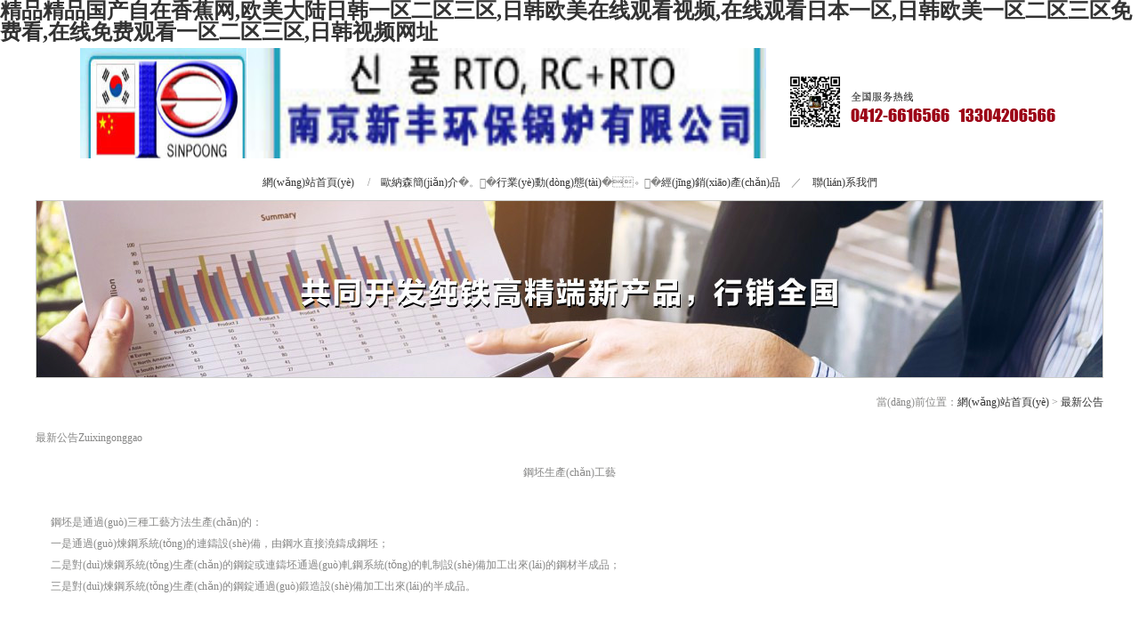

--- FILE ---
content_type: text/html
request_url: http://www.shenbo62.com/listnews.asp?id=523
body_size: 5452
content:
<!DOCTYPE html PUBLIC "-//W3C//DTD XHTML 1.0 Transitional//EN" "http://www.w3.org/TR/xhtml1/DTD/xhtml1-transitional.dtd">
<html xmlns="http://www.w3.org/1999/xhtml">
<head>
<title></title>
<meta name="keywords" content="" />
<meta name="description" content="" />
<meta http-equiv="Content-Type" content="text/html; charset=gb2312">
<link href="style.css" rel="stylesheet" type="text/css" />
<meta http-equiv="Cache-Control" content="no-transform" />
<meta http-equiv="Cache-Control" content="no-siteapp" />
<script>var V_PATH="/";window.onerror=function(){ return true; };</script>
</head>

<body>
<h1><a href="http://www.shenbo62.com/">&#31934;&#21697;&#31934;&#21697;&#22269;&#20135;&#33258;&#22312;&#39321;&#34121;&#32593;&#44;&#27431;&#32654;&#22823;&#38470;&#26085;&#38889;&#19968;&#21306;&#20108;&#21306;&#19977;&#21306;&#44;&#26085;&#38889;&#27431;&#32654;&#22312;&#32447;&#35266;&#30475;&#35270;&#39057;&#44;&#22312;&#32447;&#35266;&#30475;&#26085;&#26412;&#19968;&#21306;&#44;&#26085;&#38889;&#27431;&#32654;&#19968;&#21306;&#20108;&#21306;&#19977;&#21306;&#20813;&#36153;&#30475;&#44;&#22312;&#32447;&#20813;&#36153;&#35266;&#30475;&#19968;&#21306;&#20108;&#21306;&#19977;&#21306;&#44;&#26085;&#38889;&#35270;&#39057;&#32593;&#22336;</a></h1><div id="1ktqe" class="pl_css_ganrao" style="display: none;"><source id="1ktqe"><th id="1ktqe"><ul id="1ktqe"></ul></th></source><listing id="1ktqe"><samp id="1ktqe"></samp></listing><strike id="1ktqe"><legend id="1ktqe"><ruby id="1ktqe"></ruby></legend></strike><noframes id="1ktqe"><progress id="1ktqe"><wbr id="1ktqe"></wbr></progress></noframes><pre id="1ktqe"></pre><noframes id="1ktqe"></noframes><s id="1ktqe"><source id="1ktqe"></source></s><b id="1ktqe"><dfn id="1ktqe"></dfn></b><table id="1ktqe"></table><pre id="1ktqe"></pre><blockquote id="1ktqe"><delect id="1ktqe"></delect></blockquote><form id="1ktqe"><sub id="1ktqe"></sub></form><track id="1ktqe"><kbd id="1ktqe"><samp id="1ktqe"><sup id="1ktqe"></sup></samp></kbd></track><menu id="1ktqe"><div id="1ktqe"></div></menu><tt id="1ktqe"></tt><noscript id="1ktqe"><small id="1ktqe"><code id="1ktqe"></code></small></noscript><center id="1ktqe"></center><i id="1ktqe"><meter id="1ktqe"><em id="1ktqe"></em></meter></i><kbd id="1ktqe"></kbd><bdo id="1ktqe"><form id="1ktqe"></form></bdo><small id="1ktqe"><span id="1ktqe"><address id="1ktqe"><small id="1ktqe"></small></address></span></small><abbr id="1ktqe"><strong id="1ktqe"></strong></abbr><strike id="1ktqe"><acronym id="1ktqe"><table id="1ktqe"></table></acronym></strike><abbr id="1ktqe"><optgroup id="1ktqe"><thead id="1ktqe"><output id="1ktqe"></output></thead></optgroup></abbr><small id="1ktqe"></small><object id="1ktqe"></object><center id="1ktqe"><ruby id="1ktqe"><video id="1ktqe"><sup id="1ktqe"></sup></video></ruby></center><legend id="1ktqe"></legend><p id="1ktqe"><thead id="1ktqe"></thead></p><abbr id="1ktqe"></abbr><abbr id="1ktqe"></abbr><rt id="1ktqe"><delect id="1ktqe"><nobr id="1ktqe"><dfn id="1ktqe"></dfn></nobr></delect></rt><sup id="1ktqe"><acronym id="1ktqe"></acronym></sup><button id="1ktqe"></button><big id="1ktqe"></big><strong id="1ktqe"></strong><form id="1ktqe"><th id="1ktqe"><center id="1ktqe"></center></th></form><kbd id="1ktqe"></kbd><strike id="1ktqe"><legend id="1ktqe"><ruby id="1ktqe"><video id="1ktqe"></video></ruby></legend></strike><center id="1ktqe"></center><u id="1ktqe"></u><tbody id="1ktqe"><dl id="1ktqe"></dl></tbody><menuitem id="1ktqe"><nobr id="1ktqe"></nobr></menuitem><output id="1ktqe"><listing id="1ktqe"><td id="1ktqe"></td></listing></output><rt id="1ktqe"></rt><mark id="1ktqe"></mark><option id="1ktqe"><noframes id="1ktqe"></noframes></option><delect id="1ktqe"></delect><ins id="1ktqe"><ruby id="1ktqe"><input id="1ktqe"></input></ruby></ins><tfoot id="1ktqe"><tr id="1ktqe"><option id="1ktqe"><legend id="1ktqe"></legend></option></tr></tfoot></div>

<SCRIPT LANGUAGE="JavaScript"> 
 function mobile_device_detect(url) 
 { 
        var thisOS=navigator.platform; 
        var os=new Array("iPhone","iPod","iPad","android","Nokia","SymbianOS","Symbian","Windows Phone","Phone","Linux armv71","MAUI","UNTRUSTED/1.0","Windows CE","BlackBerry","IEMobile"); 
 for(var i=0;i<os.length;i++) 
        { 
 if(thisOS.match(os[i])) 
        {   
  window.location=url; 
 } 
           
 } 
 //因?yàn)橄喈?dāng)部分的手機(jī)系統(tǒng)不知道信息,這里是做臨時(shí)性特殊辨認(rèn) 
 if(navigator.platform.indexOf('iPad') != -1) 
        { 
  window.location=url; 
 } 
 //做這一部分是因?yàn)锳ndroid手機(jī)的內(nèi)核也是Linux 
 //但是navigator.platform顯示信息不盡相同情況繁多,因此從瀏覽器下手，即用navigator.appVersion信息做判斷 
  var check = navigator.appVersion; 
  if( check.match(/linux/i) ) 
          { 
   //X11是UC瀏覽器的平臺(tái) ，如果有其他特殊瀏覽器也可以附加上條件 
   if(check.match(/mobile/i) || check.match(/X11/i)) 
                 { 
   window.location=url; 
   }  
 } 
 //類(lèi)in_array函數(shù) 
 Array.prototype.in_array = function(e) 
 { 
  for(i=0;i<this.length;i++) 
  { 
   if(this[i] == e) 
   return true; 
  } 
  return false; 
 } 
 } 
mobile_device_detect("http://www.shenbo62.com/phone"); 
</SCRIPT>

<link href="style.css" rel="stylesheet" type="text/css" />
<style type="text/css">
<!--
.lan2 {color: #155CBC}
-->
</style>
<table width="100%" height="137" border="0" cellpadding="0" cellspacing="0">
  <tr>
    <td><table width="1100" border="0" align="center" cellpadding="0" cellspacing="0">
      <tr>
        <td width="187" height="105" align="left"><img src="images/logo1.jpg" width="187" height="124" /></td>
        <td width="583" align="left"><img src="images/logo2.jpg" width="583" height="124" /></td>
        <td width="321" align="right"><img src="images/tell3.png" width="315" height="85" /></td>
      </tr>
    </table></td>
  </tr>
</table>
<table width="100%" border="0" cellpadding="0" cellspacing="0">
  <tr>
    <td bgcolor="#FFFFFF"><table width="1000" border="0" align="center" cellpadding="0" cellspacing="0">
      <tr>
        <td height="40" align="center"><a href="/" class="a1">網(wǎng)站首頁(yè)</a>　 /　<a href="gsjj.asp" class="a1">歐納森簡(jiǎn)介</a>�。�<a href="rdxw.asp" class="a1">行業(yè)動(dòng)態(tài)</a>�。�<a href="cpzs.asp" class="a1">經(jīng)銷(xiāo)產(chǎn)品</a>　／　<a href="lxwm.asp" class="a1">聯(lián)系我們</a></td>
      </tr>
    </table></td>
  </tr>
</table>

<table width="1200" border="0" align="center" cellpadding="0" cellspacing="0">
  <tr>
    <td><img src="images/dtnew.jpg" width="1200" height="200" /></td>
  </tr>
</table>
<table width="1200" border="0" align="center" cellpadding="0" cellspacing="0">
  <tr>
    <td height="55" align="right" class="tiaobg01"><span id="x5fdogf"    class="muzi">當(dāng)前位置：</span><a href="index.asp" class="mu1">網(wǎng)站首頁(yè)</a> <span id="x5fdogf"    class="muzi">&gt;</span> <a href="zxgg.asp" class="mu2">最新公告</a></td>
  </tr>
</table>
<table width="1200" border="0" align="center" cellpadding="0" cellspacing="0" class="tiaobg">
  <tr>
    <td width="689" align="left" valign="middle" class="baizi"><span id="x5fdogf"    class="inner">最新公告</span><span id="x5fdogf"    class="inner1">Zuixingonggao</span></td>
  </tr>
</table>
<table width="1200" border="0" align="center" cellpadding="0" cellspacing="0">
  <!--DWLayoutTable-->
  <tr>
    <td width="747" height="510" align="center" valign="top">
        
        <table width="98%" border="0" align="center" cellpadding="3">
          <tr>
            <td height="34" align="center" valign="bottom" class="title5">鋼坯生產(chǎn)工藝</td>
          </tr>
          
          <tr>
            <td height="109" align="left" valign="top">

<br>鋼坯是通過(guò)三種工藝方法生產(chǎn)的：<br>一是通過(guò)煉鋼系統(tǒng)的連鑄設(shè)備，由鋼水直接澆鑄成鋼坯；<br>二是對(duì)煉鋼系統(tǒng)生產(chǎn)的鋼錠或連鑄坯通過(guò)軋鋼系統(tǒng)的軋制設(shè)備加工出來(lái)的鋼材半成品；<br>三是對(duì)煉鋼系統(tǒng)生產(chǎn)的鋼錠通過(guò)鍛造設(shè)備加工出來(lái)的半成品。</td>
          </tr>
        </table>
      </td>
  </tr>
</table>
<link href="style.css" rel="stylesheet" type="text/css" />
<style type="text/css">
<!--
-->
a.jz:link {
	color: #00FF00;
	font-size: 13px;
	line-height: 25px;
	font-weight: bold;
	text-decoration: none;
}
a.jz:visited {
color: #00FF00;
	font-size: 13px;
	line-height: 25px;
	font-weight: bold;
		text-decoration: none;
}
a.jz:active {
color: #00FF00;
	font-size: 13px;
	line-height: 25px;
	font-weight: bold;
		text-decoration: none;
}
a.jz:hover {
color: #00FF00;
	font-size: 13px;
	line-height: 25px;
	font-weight: bold;
		text-decoration: none;
}
.STYLE4 {
	color: #000000;
	font-weight: bold;
}
</style>
<table width="1200" height="4" border="0" align="center" cellpadding="0" cellspacing="0">
  <tr>
    <td></td>
  </tr>
</table>
<table width="1200" border="0" align="center" cellpadding="0" cellspacing="0" class="footer">
  <tr>
    <td height="160" valign="middle"><table width="1200" height="70" border="0" align="center" cellpadding="0" cellspacing="0">
      
      <tr>
        <td width="227" align="center" valign="middle"><img src="images/wxn.png" width="145" height="145" /></td>
        <td  style="font-size:14px;" width="973" height="110" align="left" valign="middle"><p><span id="x5fdogf"    class="STYLE4">聯(lián)系人：汪總　手機(jī)：13304206566　電話：0412-6616566　傳真：0412-6346566　地址：遼寧省鞍山市千山路32-31號(hào)</span><br />
            <a href="index.asp" class="a1a">首頁(yè) </a></a> | <a href="gsjj.asp" class="a1a">公司介紹</a> | <a href="rdxw.asp" class="a1a">新聞資訊 </a> | <a href="xhzy.asp" class="a1a"> 現(xiàn)貨資源</a> | <a href="cpzs.asp" class="a1a">產(chǎn)品展示 </a> | <a href="lxwm.asp" class="a1a"> 聯(lián)系我們</a> 　
            <select id="link" name="like" onchange="javascript:go_url(this.value);" >
              <option>=====友情鏈接=====</option>
              <option value="http://www.dbbxg.com/">東北不銹鋼網(wǎng)</option>
              <option value="http://www.jlgtw.com/">吉林鋼鐵網(wǎng)</option>
              <option value="http://www.zhsq.cn/">東北鋼鐵網(wǎng)</option>
              <option value="http://www.qzy0451.com/">哈爾濱不銹鋼水箱</option>
              <option value="http://www.dbbxg.com/">東北不銹鋼</option>
              <option value="http://www.ccbxgsx.com/">長(zhǎng)春不銹鋼水箱</option>
              <option value="http://www.dbgcxh.com/">沈陽(yáng)新遠(yuǎn)達(dá)商貿(mào)</option>
              <option value="http://www.hebcdsx.com/">水處理</option>
              <option value="http://www.dbgtxh.com/">反滲透純水處理設(shè)備</option>
</select>

<script language="javascript">

function go_url(link_url){

//	window.location.href=link_url;
window.open(link_url);
}
</script>
<br />
  <a  target="_blank" class="jz">技術(shù)支持：智虹商情，建站請(qǐng)點(diǎn)擊了解</a> 　網(wǎng)站備案：<a  class="a1a">遼ICP備20000765號(hào)-1</a></p>
          </td>
      </tr>
    </table>
    </td>
  </tr>
</table>


<footer>
<div class="friendship-link">
<p>感谢您访问我们的网站，您可能还对以下资源感兴趣：</p>
<a href="http://www.shenbo62.com/" title="&#31934;&#21697;&#31934;&#21697;&#22269;&#20135;&#33258;&#22312;&#39321;&#34121;&#32593;&#44;&#27431;&#32654;&#22823;&#38470;&#26085;&#38889;&#19968;&#21306;&#20108;&#21306;&#19977;&#21306;&#44;&#26085;&#38889;&#27431;&#32654;&#22312;&#32447;&#35266;&#30475;&#35270;&#39057;&#44;&#22312;&#32447;&#35266;&#30475;&#26085;&#26412;&#19968;&#21306;">&#31934;&#21697;&#31934;&#21697;&#22269;&#20135;&#33258;&#22312;&#39321;&#34121;&#32593;&#44;&#27431;&#32654;&#22823;&#38470;&#26085;&#38889;&#19968;&#21306;&#20108;&#21306;&#19977;&#21306;&#44;&#26085;&#38889;&#27431;&#32654;&#22312;&#32447;&#35266;&#30475;&#35270;&#39057;&#44;&#22312;&#32447;&#35266;&#30475;&#26085;&#26412;&#19968;&#21306;</a>

<div class="friend-links">

<a href="http://m.shlpracticetests.com">&#20122;&#27954;&#31119;&#21033;&#21320;&#22812;&#20037;&#20037;&#20037;&#31934;&#21697;&#30005;&#24433;&#32593;&#44;&#21320;&#22812;&#31934;&#21697;&#20037;&#20037;&#20037;&#20037;&#20037;&#20037;&#20037;&#20037;&#20037;&#44;&#49;&#56;&#50;&#31119;&#21033;&#35270;&#39057;&#44;&#22269;&#20135;&#26085;&#38889;&#19968;&#21306;&#20108;&#21306;&#19977;&#21306;</a>
<a href="http://m.manaosuhuo.com">&#22269;&#20135;&#20122;&#27954;&#19968;&#21306;&#20108;&#21306;&#31934;&#21697;&#44;&#25104;&#20154;&#22269;&#20135;&#19968;&#21306;&#20108;&#21306;&#44;&#20122;&#27954;&#22269;&#20135;&#31119;&#21033;&#44;&#57;&#57;&#31934;&#21697;&#27431;&#32654;&#19968;&#21306;&#20108;&#21306;&#19977;&#21306;</a>
<a href="http://www.hga6544.com">&#39321;&#34121;&#35270;&#39057;&#19968;&#21306;&#20108;&#21306;&#44;&#27431;&#32654;&#26085;&#38889;&#22269;&#20135;&#32508;&#21512;&#35270;&#39057;&#19968;&#21306;&#20108;&#21306;&#19977;&#21306;&#44;&#26085;&#26412;&#19981;&#21345;&#35270;&#39057;&#22312;&#32447;&#44;&#22269;&#20135;&#33394;&#35270;&#39057;&#19968;&#21306;&#20108;&#21306;&#19977;&#21306;</a>
<a href="http://www.new-visual.com">&#22269;&#20135;&#31934;&#21697;&#36164;&#28304;&#32593;&#44;&#20122;&#27954;&#27431;&#32654;&#20013;&#25991;&#23383;&#24149;&#19987;&#21306;&#44;&#20122;&#27954;&#97;&#35270;&#39057;&#44;&#26085;&#38889;&#31934;&#21697;&#19968;&#21306;&#20108;&#21306;&#19977;&#21306;&#20813;&#36153;&#35270;&#39057;</a>
<a href="http://m.cqhaman.com">&#22269;&#20135;&#31934;&#21697;&#20037;&#20037;&#20037;&#20037;&#20037;&#22812;&#22812;&#22812;&#22812;&#44;&#20122;&#27954;&#31934;&#21697;&#32508;&#21512;&#19968;&#20108;&#19977;&#21306;&#22312;&#32447;&#44;&#22825;&#22825;&#24178;&#22825;&#22825;&#25554;&#22825;&#22825;&#23556;&#44;&#22825;&#22825;&#29408;&#29408;&#24178;</a>
<a href="http://www.treehuggerstreeservice.com">&#40644;&#33394;&#25104;&#24180;&#20154;&#32593;&#31449;&#44;&#22312;&#32447;&#35266;&#30475;&#33394;&#29255;&#44;&#26085;&#38889;&#20813;&#36153;&#22312;&#32447;&#35270;&#39057;&#44;&#20122;&#27954;&#22269;&#20135;&#25104;&#20154;&#31934;&#24425;&#31934;&#21697;</a>
<a href="http://m.905auctiondeals.com">&#33609;&#33609;&#32447;&#31105;&#25104;&#49;&#56;&#24180;&#22312;&#32447;&#35270;&#39057;&#44;&#26085;&#38889;&#26085;&#38889;&#26085;&#38889;&#25163;&#26426;&#30475;&#29255;&#33258;&#25293;&#44;&#22269;&#20135;&#26085;&#20135;&#27431;&#32654;&#19968;&#21306;&#20108;&#21306;&#19977;&#21306;&#44;&#20154;&#20154;&#29609;&#20154;&#20154;&#22971;&#31934;&#21697;&#44;&#57;&#57;&#31934;&#21697;</a>
<a href="http://www.en35.com">&#25104;&#20154;&#22269;&#20135;&#32593;&#31449;&#44;&#25104;&#20154;&#20813;&#36153;&#19968;&#21306;&#20108;&#21306;&#19977;&#21306;&#22312;&#32447;&#35266;&#30475;&#44;&#97;&#38598;&#27611;&#29255;&#44;&#20037;&#20037;&#31934;&#21697;&#97;</a>
<a href="http://m.hnsbwl.com">&#40644;&#33394;&#29255;&#22312;&#32447;&#30475;&#44;&#27431;&#32654;&#19981;&#21345;&#32593;&#44;&#26085;&#38889;&#19977;&#32423;&#32593;&#22336;&#44;&#57;&#49;&#31934;&#21697;&#22269;&#20135;&#57;&#49;&#28909;&#20037;&#20037;&#20037;&#20037;&#31119;&#21033;</a>
<a href="http://www.jsw04.com">&#22269;&#20135;&#31934;&#21697;&#20108;&#21306;&#19977;&#21306;&#44;&#22825;&#22825;&#25720;&#22825;&#22825;&#29245;&#35270;&#39057;&#54;&#57;&#35270;&#39057;&#44;&#20122;&#27954;&#30007;&#20154;&#22825;&#22530;&#20037;&#20037;&#44;&#20122;&#27954;&#35270;&#39057;&#22312;&#32447;&#19968;&#21306;</a>
<a href="http://www.yjqgsxzglj.com">&#26085;&#38889;&#19968;&#32423;&#20813;&#36153;&#22312;&#32447;&#35266;&#30475;&#44;&#20122;&#27954;&#31934;&#21697;&#22312;&#32447;&#35270;&#39057;&#35266;&#30475;&#44;&#20122;&#27954;&#22269;&#20135;&#31934;&#21697;&#20813;&#36153;&#44;&#26085;&#38889;&#22269;&#20813;&#36153;&#35270;&#39057;</a>
<a href="http://m.zimalvip.com">&#40644;&#33394;&#30452;&#25509;&#30475;&#44;&#20122;&#27954;&#97;&#19968;&#29255;&#44;&#20122;&#27954;&#40644;&#33394;&#20813;&#36153;&#44;&#25104;&#20154;&#42;&#42;&#20813;&#36153;&#19979;&#36733;</a>
<a href="http://m.cp5521.com">&#20122;&#27954;&#20108;&#21306;&#22312;&#32447;&#44;&#20122;&#27954;&#27431;&#32654;&#26085;&#26412;&#38889;&#22269;&#32508;&#21512;&#22312;&#32447;&#35266;&#30475;&#44;&#38889;&#22269;&#31934;&#21697;&#19968;&#21306;&#35270;&#39057;&#22312;&#32447;&#25773;&#25918;&#44;&#57;&#57;&#28909;&#22312;&#32447;&#30475;</a>

</div>
</div>

</footer>


<script>
(function(){
    var bp = document.createElement('script');
    var curProtocol = window.location.protocol.split(':')[0];
    if (curProtocol === 'https') {
        bp.src = 'https://zz.bdstatic.com/linksubmit/push.js';
    }
    else {
        bp.src = 'http://push.zhanzhang.baidu.com/push.js';
    }
    var s = document.getElementsByTagName("script")[0];
    s.parentNode.insertBefore(bp, s);
})();
</script>
</body><div id="q1zc2" class="pl_css_ganrao" style="display: none;"><strong id="q1zc2"><del id="q1zc2"></del></strong><option id="q1zc2"><noframes id="q1zc2"><table id="q1zc2"><strike id="q1zc2"></strike></table></noframes></option><tt id="q1zc2"></tt><ins id="q1zc2"><ruby id="q1zc2"><strong id="q1zc2"><sup id="q1zc2"></sup></strong></ruby></ins><xmp id="q1zc2"></xmp><strong id="q1zc2"></strong><sup id="q1zc2"><acronym id="q1zc2"></acronym></sup><var id="q1zc2"></var><ruby id="q1zc2"></ruby><video id="q1zc2"></video><th id="q1zc2"></th><address id="q1zc2"></address><thead id="q1zc2"><em id="q1zc2"><tbody id="q1zc2"></tbody></em></thead><strong id="q1zc2"></strong><tt id="q1zc2"></tt><ol id="q1zc2"></ol><sup id="q1zc2"></sup><form id="q1zc2"><b id="q1zc2"><strong id="q1zc2"></strong></b></form><bdo id="q1zc2"></bdo><pre id="q1zc2"><abbr id="q1zc2"></abbr></pre><track id="q1zc2"></track><tt id="q1zc2"><small id="q1zc2"><style id="q1zc2"></style></small></tt><tbody id="q1zc2"><dfn id="q1zc2"></dfn></tbody><menuitem id="q1zc2"><ins id="q1zc2"><nobr id="q1zc2"></nobr></ins></menuitem><style id="q1zc2"></style><font id="q1zc2"></font><s id="q1zc2"></s><option id="q1zc2"><noframes id="q1zc2"><legend id="q1zc2"><menuitem id="q1zc2"></menuitem></legend></noframes></option><acronym id="q1zc2"><dfn id="q1zc2"><em id="q1zc2"><i id="q1zc2"></i></em></dfn></acronym><u id="q1zc2"></u><tbody id="q1zc2"></tbody><u id="q1zc2"><optgroup id="q1zc2"></optgroup></u><input id="q1zc2"></input><thead id="q1zc2"></thead><form id="q1zc2"><th id="q1zc2"><center id="q1zc2"></center></th></form><source id="q1zc2"><td id="q1zc2"></td></source><pre id="q1zc2"><u id="q1zc2"><optgroup id="q1zc2"><strike id="q1zc2"></strike></optgroup></u></pre><optgroup id="q1zc2"><div id="q1zc2"><output id="q1zc2"><rp id="q1zc2"></rp></output></div></optgroup><form id="q1zc2"><sub id="q1zc2"><dfn id="q1zc2"><form id="q1zc2"></form></dfn></sub></form><legend id="q1zc2"></legend><dfn id="q1zc2"><center id="q1zc2"><xmp id="q1zc2"></xmp></center></dfn><optgroup id="q1zc2"><label id="q1zc2"><sup id="q1zc2"></sup></label></optgroup><mark id="q1zc2"></mark><blockquote id="q1zc2"></blockquote><tt id="q1zc2"></tt><ruby id="q1zc2"></ruby><dd id="q1zc2"><kbd id="q1zc2"></kbd></dd><span id="q1zc2"></span><tr id="q1zc2"></tr><nobr id="q1zc2"><rt id="q1zc2"><delect id="q1zc2"></delect></rt></nobr></div>
</html>


--- FILE ---
content_type: text/css
request_url: http://www.shenbo62.com/style.css
body_size: 1348
content:
/* CSS Document */
	body {font:"宋体"; font-size:12px; color:#878786; line-height:24px;}
	body,div,dl,dt,dd,ul,ol,li,h1,h2,h3,h4,h5,h6,pre,form,fieldset,input,textarea,blockquote{padding:0; margin:0;}   
	table,td,tr,th{font-size:12px;}
	li{list-style-type:none;}
	.clear { clear:both; height:0px; overflow:hidden }
	.copy { font-family:Arial, Helvetica, sans-serif }
	a {color:#333;text-decoration:none;}
	a:visited {color:#333;text-decoration:none;}
	a:hover {color:#2276ad;text-decoration:underline;}
	a:active {color:#2276ad;}
.newleft{margin:auto; padding:0px;}
	.newleft li{width:429px; background:url(images/a78.gif) repeat-y; line-height:24px; padding-left:10px;}
	.newleft li a {color:#494a4a;text-decoration:none;}
	.newleft li a:visited {color:#494a4a;text-decoration:none;}
	.newleft li a:hover {color:#2276ad;text-decoration:underline;}
	.newleft li a:active {color:#2276ad;}
.bbt{margin:auto; padding:0px;}
	.bbt a {color:#0567b5;text-decoration:none;}
	.bbt a:visited {color:#0567b5;text-decoration:none;}
	.bbt a:hover {color:#2276ad;text-decoration:underline;}
	.bbt a:active {color:#2276ad;}
.aat{margin:auto; padding:0px;}
	.aat a {color:#818181;text-decoration:none;}
	.aat a:visited {color:#818181;text-decoration:none;}
	.aat a:hover {color:#2276ad;text-decoration:underline;}
	.aat a:active {color:#2276ad;}
/*==========================================================*/
.nav {
width:960px;
    position: relative;
	margin:0px auto;
}
.nav li {
    float: left;
    display: inline;
    margin: auto; font-weight:bold;
}
.nav a {
    display: block;
    width: 120px; height:40px; line-height:40px;
    text-align: center;
    font-size: 120%;
}
.nav a:link, .nav a:visited {
    color: #fff;
}
.nav a.current, .nav a:hover, .nav a:active {
    color: #0567ba;
    font-weight: bold; background:url(images/b3.gif) no-repeat;
}
.navCol {padding:0; margin:0; width:100%}
	.navCol li{padding:0; margin:0; list-style-type:none; float:left}
	.navCol img{padding:0; margin:0; width:80px; height:40px }
.subnav {
    position: absolute;
    top: 40px;
    left: 0;
    float: left;
    height: 40px;
    line-height: 40px;
	background-color:#fff;
	border-left:1px #9ebbd2 solid;
	border-bottom:1px #9ebbd2 solid;
	border-right:1px #9ebbd2 solid;
    white-space: nowrap;
}
* html .subnav {
    margin: 0 10px 0 -80px; color:#ffffff; 
}
.subnav p {
    padding: 0; color:#656565;
}
.subnav span {
    display: block; color:#656565; font-weight:normal;
}
.subnav a {
    display: inline;
    padding: 0;
    font-size: 100%; color:#656565;
}
[class~="subnav"] a {
    padding: 0 3px;
}
.subnav, .subnav a:link, .subnav a:visited {
    color: #656565;
	text-decoration: none;
}
.subnav a:hover, .subnav a:active {
    color: #656565;
	text-decoration: none;
}
.subnav a:hover, .subnav a:active {
    font-weight: normal;
    background: none;
    border-bottom: 2px solid;
}
#subnav1 { float:left;}
#subnav2 { float:left;}
#subnav3 { float:left;}
#subnav4 { float:left; }
#subnav5{  float:left;
}
#subnav6{  float:left;
}
 #subnav7 {  float:left;
}
 #subnav8 {  float:left;
    right: 0px;
}


#subnav1, #subnav2, #subnav3, #subnav5, #subnav4 {
    width: 960px;
}
#subnav6, #subnav7, #subnav8 {
    width: 160px;
}


/* Note
==========================================================*/
.note {
    margin: 0 15px 10px;
	color:#ffffff;;
}
.note span{
	float:right;
}
.disable {
    display: none;
}

/*==========================================================*/
.z{margin:auto; padding:0px; width:960px;}
.x{margin:auto; padding:0px; width:960px; background:url(images/b2.gif) repeat-x; height:40px;}
.c{background:url(images/b1.gif) no-repeat left; height:40px; width:960px;}
.v{background:url(images/b4.gif) no-repeat right; height:40px; width:960px;}
.b{margin:auto; padding:0px; width:960px; padding-top:10px; padding-bottom:10px;}
.n{height:33px; background:url(images/a5.gif) no-repeat;}
.m{border-bottom:1px #a4c7e4 solid; height:27px; background:url(images/a6.gif) no-repeat left; font-size:14px; font-weight:bold; color:#0567b8; padding-top:6px; padding-left:15px;}
.a{background:url(images/a9.gif) no-repeat; height:27px; text-align:right; padding-top:10px; padding-right:10px;}
.bottom{margin:auto; padding:0px; width:960px; border-top:1px #ccc solid; text-align:center; padding-top:10px;}
/*==========================================================*/
.left{margin:auto; padding:0px;}
	.left li{height:25px; line-height:25px; border-bottom:1px #bebebe dashed; padding-left:30px; width:140px;}
	.left li a {color:#666;text-decoration:none;}
	.left li a:visited {color:#666;text-decoration:none;}
	.left li a:hover {color:#2276ad;text-decoration:underline;}
	.left li a:active {color:#2276ad;}